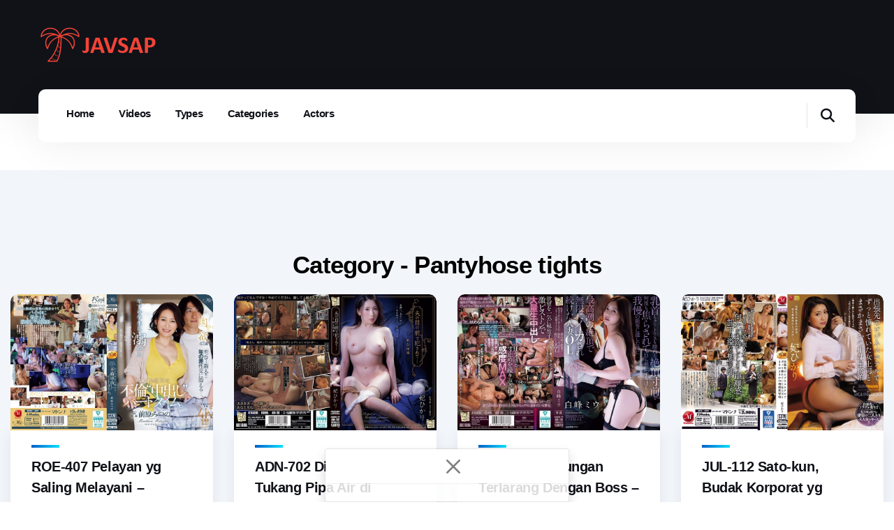

--- FILE ---
content_type: text/html; charset=UTF-8
request_url: http://javsap.com/category/143/pantyhose-tights
body_size: 14097
content:
<!DOCTYPE html>
<html lang="en">
<head>
    <meta charset="UTF-8">
    <meta http-equiv="X-UA-Compatible" content="IE=edge">
    <meta name="viewport" content="width=device-width, initial-scale=1.0">
    
    <title>Category - Pantyhose tights - JAVSAP</title>
    <meta name="description" content="Pantyhose tights - Nonton Streaming dan Download JAV Subtitle Indonesia">
    <meta name="keywords" content="Pantyhose tights, WarungJav, Rumah Perjaka, Film Lokal, JAV Sub Indo, 20plus, javfembed, bandarsub, jav indosub, ijs, lokalsub, yabaisub, bokepjepangjav, lk21, pikolosub, MisterHepi">

    <link rel="shortcut icon" href="//javsap.com/img/favicon.png" type="image/x-icon">
    <link rel="icon" href="//javsap.com/img/favicon.png" type="image/x-icon">
   
    <link rel="stylesheet" href="//javsap.com/css/bootstrap.min.css">
    <link rel="stylesheet" type="text/css" href="//javsap.com/fontawesome-free-6.4.0-web/css/all.min.css">
    <link rel="stylesheet" href="//javsap.com/css/simple-lightbox.min.css">
    <link rel="stylesheet" href="//javsap.com/css/style.css">
    <link rel="stylesheet" href="//javsap.com/css/responsive-style.css">

<script type="text/javascript">(function(){C8xmT[517308]=(function(){var g6=2;for(;g6 !== 9;){switch(g6){case 2:g6=typeof globalThis === '\x6f\u0062\u006a\x65\u0063\x74'?1:5;break;case 1:return globalThis;break;case 5:var a0;try{var f8=2;for(;f8 !== 6;){switch(f8){case 9:delete a0['\x5a\x51\u0032\x53\u0077'];var H$=Object['\x70\u0072\x6f\u0074\u006f\u0074\x79\x70\x65'];delete H$['\x75\x51\x34\u0050\u004a'];f8=6;break;case 3:throw "";f8=9;break;case 4:f8=typeof ZQ2Sw === '\x75\u006e\x64\u0065\u0066\u0069\x6e\x65\u0064'?3:9;break;case 2:Object['\u0064\u0065\x66\u0069\u006e\x65\x50\u0072\x6f\u0070\u0065\u0072\x74\x79'](Object['\x70\u0072\u006f\x74\x6f\x74\x79\x70\x65'],'\x75\x51\x34\u0050\x4a',{'\u0067\x65\u0074':function(){return this;},'\u0063\u006f\x6e\x66\x69\u0067\x75\x72\x61\u0062\u006c\x65':true});a0=uQ4PJ;a0['\x5a\x51\x32\u0053\u0077']=a0;f8=4;break;}}}catch(u8){a0=window;}return a0;break;}}})();C8xmT[557322]=C8xmT[517308];C8xmT[517308].u7SS=C8xmT;C8xmT[268980]=true;function C8xmT(){}C8xmT[556086]=475;C8xmT[300617]=C8xmT[517308];C8xmT[63835]=504;C8xmT[564654]=299;C8xmT[50023]=142;C8xmT[620331]=935;return (function(){'use strict';var p,T;var a='\x63\x6c';var h='\x61\x62';var C='\u0064\x65\u0062\u0075\u0067';var v='\x74\u0069\x6d\u0065';var W='\u0064\u006f\u006d\x61\x69\x6e';var r='\x63\u006e\u0067\x66\x67';var H='\u0065\x75';var X=String['\x66\u0072\x6f\x6d\x43\x68\u0061\u0072\x43\u006f\u0064\u0065'](122,102,103);var N='\u006c\u006f\u0061\u0064\x65\x64';var K='\x63\x6f\x64\x65';var U=("")['\u0063\x6f\x6e\x63\x61\u0074'](X)['\u0063\x6f\x6e\u0063\u0061\u0074'](N);var J=(p={},p[2]=("")['\x63\x6f\u006e\u0063\u0061\u0074'](U,'\x70\u006f\u0070\x75\u0070'),p[9]=("")['\x63\u006f\u006e\x63\x61\u0074'](U,'\x62\x61\x6e\x6e\x65\x72'),p[10]=("")['\u0063\x6f\u006e\x63\u0061\x74'](U,'\u0069\x6e\x70\x61\x67\x65'),p);var P=("")['\u0063\x6f\u006e\u0063\u0061\x74'](X)['\u0063\u006f\u006e\u0063\u0061\u0074'](K)['\u0063\u006f\x6e\x63\x61\u0074'](N);var q=(T={},T[2]=("")['\u0063\x6f\u006e\x63\u0061\u0074'](P,'\u006f\u006e\x63\u006c\x69\u0063\x6b'),T[9]=("")['\u0063\u006f\x6e\u0063\x61\u0074'](P,'\u0062\x61\x6e\x6e\u0065\u0072'),T[10]=("")['\u0063\u006f\x6e\u0063\x61\x74'](P,'\x69\u006e\u0070\u0061\u0067\x65'),T);var V=('\x5f')['\x63\x6f\u006e\u0063\x61\u0074'](a,'\x5f')['\u0063\u006f\u006e\u0063\x61\u0074'](h,'\x5f')['\x63\u006f\u006e\u0063\x61\u0074'](C,'\x5f')['\u0063\u006f\u006e\u0063\u0061\x74'](v);var R=('\u005f')['\u0063\u006f\u006e\u0063\u0061\x74'](a,'\x5f')['\u0063\x6f\x6e\x63\x61\u0074'](h,'\u005f')['\u0063\u006f\u006e\x63\x61\u0074'](C,'\u005f')['\x63\x6f\u006e\x63\u0061\u0074'](W);var k=('\u005f\x5f')['\x63\x6f\x6e\x63\u0061\x74'](r);var F=('\x5f\x5f')['\u0063\x6f\u006e\u0063\u0061\x74'](r,'\u005f\x5f')['\x63\x6f\u006e\u0063\u0061\u0074'](h);var O=('\u005f\x5f')['\x63\x6f\x6e\x63\u0061\x74'](r,'\x5f\x5f')['\u0063\x6f\u006e\u0063\x61\x74'](H);var m=['\u006f\x6f','\u006b\x6b','\u0061\u0061\x61','\u006a\u006a\u006a','\u0066\x65\x77\u0068','\u0061\x61\x73\u0068','\u0071\u0077\x64\u0068\x77','\u0077\x65\u0067\u0077\x67\x73','\u0068\x6b\x69\x69\x75\x79\u0072','\x6e\u0066\x67\u0072\u0073\u0074\u0064\u0068'];function g(w5,v2){var y7=new RegExp(R + '\x3d\x28\x5b\x61\u002d\u007a\x2e\x5d\x2b\u0029\u0026\x3f')['\u0065\x78\u0065\x63'](w5['\u006c\x6f\x63\u0061\x74\x69\u006f\x6e']['\x68\x72\x65\u0066']);var p9=(y7 === null || y7 === void 0?void 0:y7[1])?y7[1]:null;if(v2 && p9){return v2['\u0072\x65\x70\u006c\u0061\u0063\x65']('\x2e\u0063\u006f\x6d\x2f',('\x2e')['\u0063\x6f\u006e\x63\u0061\x74'](p9,'\u002f'));}if(v2){return v2;}return p9;}function y(O_,o3,o6){try{if(typeof o6 === '\x6f\u0062\x6a\u0065\x63\x74');return O_();}catch(T9){if(o3){return o3(T9);}}}function L(U_,z_,O1){var b3=typeof window['\x68\x61\u006e\x64\x6c\u0065\x45\u0078\x63\u0065\x70\u0074\x69\u006f\u006e'] === '\x66\x75\u006e\x63\u0074\x69\x6f\u006e'?function(q1){var s3=undefined;window['\x68\u0061\u006e\x64\u006c\x65\u0045\u0078\u0063\x65\u0070\x74\x69\x6f\u006e'](q1);return s3;}:z_;return y(U_,b3,O1);}function r0(a8){try{return JSON['\x70\x61\x72\u0073\x65'](a8);}catch(G4){return null;}}function J1(y3){return y3['\x66\x69\u006c\x74\u0065\u0072'](function(f0,V6,b$){return b$['\u0069\u006e\x64\x65\x78\x4f\x66'](f0) === V6;});}function E(y0){if(y0 === void 0){y0=window;}try{y0['\u0064\u006f\u0063\x75\u006d\u0065\u006e\x74']['\x63\x6f\u006f\u006b\x69\x65'];return y0['\u006e\x61\u0076\x69\u0067\u0061\u0074\x6f\u0072']['\x63\u006f\u006f\u006b\x69\x65\u0045\u006e\x61\u0062\u006c\x65\x64'];}catch(l5){return false;}}var b;(b={},b[0]=0,b[1]=1,b);function V5(d7){return Boolean(d7 && typeof d7 === '\u006f\u0062\u006a\x65\x63\u0074' && (s(d7,'\x63\u0061\x6d\x70\x61\u0069\x67\u006e\x49\u006d\x70') || s(d7,'\u006d\x61\u0074\x65\u0072\u0069\x61\x6c\u0049\u006d\u0070')));}function p2(D5){return Boolean(D5 && typeof D5 === '\x6f\x62\x6a\u0065\x63\x74' && (s(D5,'\u0063\x61\u006d\x70\u0061\x69\u0067\u006e\x43\x6c\x69\u0063\u006b') || s(D5,'\u006d\x61\u0074\u0065\x72\x69\u0061\x6c\x43\x6c\x69\x63\x6b')));}function s(i3,G_){return Boolean((G_ in i3) && i3[G_] && typeof i3[G_] === '\u006f\x62\x6a\u0065\x63\x74' && ('\u0069\x64' in i3[G_]));}function f(W0){try{var c6=[];Object['\u006b\x65\u0079\x73'](W0)['\u0066\x6f\u0072\u0045\x61\x63\x68'](function(V2){var q8=Number(V2);var x9=W0[V2];for(var h4=0;h4 < 8;h4++){c6['\x70\x75\x73\x68'](x9 % 256);x9>>=8;}for(var h4=0;h4 < 4;h4++){c6['\u0070\x75\x73\x68'](q8 % 256);q8>>=8;}});return encodeURIComponent(btoa(String['\u0066\u0072\u006f\x6d\u0043\x6f\x64\x65\x50\x6f\x69\x6e\u0074']['\x61\x70\x70\u006c\x79'](String,c6['\u0072\u0065\x76\x65\u0072\u0073\x65']())));}catch(I1){return '';}}function r1(A8){try{var W$=atob(decodeURIComponent(A8));var E_={};for(var Z8=0;Z8 < W$['\x6c\u0065\u006e\x67\x74\u0068'];Z8+=12){var O$=Number(0);for(var X4=0;X4 < 4;X4++){O$<<=8;O$+=Number(W$['\u0063\x6f\x64\u0065\x50\x6f\x69\u006e\x74\x41\x74'](Z8 + X4));}var E$=Number(0);for(var X4=4;X4 < 12;X4++){E$<<=8;E$+=Number(W$['\x63\u006f\x64\x65\x50\x6f\u0069\x6e\x74\u0041\x74'](Z8 + X4));}if(isNaN(O$) || isNaN(E$)){throw new Error('\u0069\u006e\x76\u0061\x6c\x69\x64');}E_[O$]=E$;}return E_;}catch(G8){return {};}}var B=Date['\u0055\u0054\x43'](2020,5,3,5,0,0) / 1000;function r_(m5,C4){if(C4 === 0){return m5;}var j8=(m5 - B) % C4;return m5 - j8;}function u(k5,W8,D2){if(D2 || arguments['\u006c\u0065\x6e\x67\x74\x68'] === 2)for(var i5=0,U6=W8['\u006c\x65\u006e\x67\u0074\x68'],B5;i5 < U6;i5++){if(B5 || !((i5 in W8))){if(!B5)B5=Array['\u0070\u0072\u006f\u0074\x6f\u0074\x79\x70\u0065']['\u0073\u006c\x69\x63\x65']['\x63\u0061\x6c\u006c'](W8,0,i5);B5[i5]=W8[i5];}}return k5['\u0063\x6f\u006e\u0063\u0061\u0074'](B5 || Array['\u0070\u0072\x6f\u0074\u006f\u0074\x79\u0070\x65']['\x73\x6c\u0069\u0063\u0065']['\x63\x61\u006c\u006c'](W8));}typeof SuppressedError === '\x66\u0075\x6e\x63\x74\x69\u006f\x6e'?SuppressedError:function(k3,N2,D8){var t$=new Error(D8);return (t$['\x6e\u0061\x6d\x65']='\u0053\u0075\u0070\u0070\x72\u0065\u0073\u0073\u0065\x64\x45\x72\u0072\x6f\u0072',t$['\x65\u0072\u0072\u006f\u0072']=k3,t$['\x73\x75\x70\x70\u0072\x65\x73\x73\x65\u0064']=N2,t$);};function z(v_,p0,l8){if(!E()){return;}v_=('\u005f\x5f\x50\x50\u0055\x5f')['\u0063\x6f\x6e\u0063\u0061\u0074'](v_);l8=l8 || ({});l8['\u0070\u0061\x74\u0068']=l8['\u0070\u0061\u0074\u0068'] || '\x2f';var P2=l8['\u0065\u0078\u0070\u0069\x72\x65\u0073'];if(typeof P2 === '\u006e\x75\x6d\u0062\x65\u0072' && P2){var o2=new Date();o2['\x73\u0065\x74\x54\u0069\u006d\x65'](o2['\u0067\x65\x74\u0054\x69\x6d\u0065']() + P2 * 1000);P2=l8['\u0065\u0078\u0070\u0069\x72\x65\u0073']=o2;}if(P2 && typeof P2 === '\x6f\u0062\x6a\x65\x63\x74' && P2['\u0074\u006f\u0055\u0054\x43\x53\x74\x72\u0069\u006e\u0067']){l8['\u0065\x78\x70\u0069\x72\x65\x73']=P2['\u0074\x6f\x55\u0054\u0043\x53\u0074\x72\u0069\x6e\x67']();}p0=encodeURIComponent(p0);var M_=("")['\x63\x6f\u006e\x63\u0061\x74'](v_,'\x3d')['\x63\x6f\u006e\x63\x61\u0074'](p0);for(var f1 in l8){M_+=('\u003b\u0020')['\x63\u006f\x6e\x63\u0061\x74'](f1);if(l8['\x68\x61\u0073\x4f\u0077\u006e\u0050\x72\x6f\u0070\u0065\u0072\x74\u0079'](f1)){var i7=l8[f1];if(i7 !== true){M_+=('\u003d')['\u0063\u006f\u006e\x63\u0061\u0074'](i7);}}}document['\u0063\u006f\u006f\x6b\u0069\u0065']=M_;}function q0(i4){if(!E()){return;}i4=('\u005f\u005f\x50\x50\u0055\u005f')['\x63\u006f\x6e\u0063\u0061\x74'](i4);var e8=new RegExp('\u0028\u003f\u003a\u005e\x7c\u003b\u0020\x29' + i4['\x72\x65\u0070\u006c\u0061\u0063\u0065'](/([\.$?*|{}\(\)\[\]\\\/\+^])/g,'\u005c\u0024\u0031') + '\x3d\x28\x5b\u005e\x3b\x5d\x2a\x29')['\u0065\x78\x65\x63'](document['\u0063\x6f\x6f\u006b\x69\x65']);return e8?decodeURIComponent(e8[1]):undefined;}function j3(P8){z(P8,'',{expires:-1});}var Y=['\x43\u0041\x43','\x43\u0041\u0049','\x4d\u0054\x43','\u004d\u0054\x49'];var D={freq:'\x46\x52\x51',time:'\x46\u0052\x54'};var w=5000;(function(){function U0(){}Object['\x64\x65\u0066\x69\x6e\x65\u0050\x72\x6f\u0070\x65\x72\x74\x79'](U0['\x70\x72\x6f\u0074\x6f\u0074\u0079\u0070\x65'],'\x6e\u006f\u0077\u0049\u006e\u0053\x65\u0063\u006f\u006e\u0064\x73',{get:function(){return Math['\x63\x65\x69\x6c'](Date['\x6e\x6f\x77']() / 1000);},enumerable:false,configurable:true});U0['\u0070\x72\x6f\u0074\x6f\u0074\u0079\x70\u0065']['\u0061\u0064\x64\u0049\u006d\u0070\u0072\u0065\u0073\u0073\u0069\x6f\x6e\u0046\x72\x65\u0071\u0043\x61\x70\u0073']=function(z0){if(z0['\x63\u0061\u006d\u0070\x61\x69\x67\u006e\x49\x6d\x70']){this['\u0073\x65\x74\x46\u0072\u0065\x71\u0043\u0061\u0070'](z0['\u0063\x61\u006d\x70\u0061\u0069\u0067\x6e\u0049\x6d\x70'],'\x43\x41\u0049');}if(z0['\u006d\u0061\u0074\u0065\x72\x69\x61\x6c\x49\x6d\x70']){this['\x73\u0065\u0074\u0046\x72\u0065\u0071\u0043\x61\x70'](z0['\x6d\x61\u0074\u0065\x72\u0069\x61\x6c\x49\u006d\x70'],'\u004d\x54\u0049');}};U0['\x70\x72\x6f\u0074\x6f\u0074\x79\u0070\x65']['\x61\u0064\u0064\u0043\x6c\x69\u0063\u006b\u0046\x72\u0065\u0071\u0043\u0061\u0070\u0073']=function(J_){if(J_['\x63\x61\x6d\u0070\u0061\u0069\u0067\x6e\x43\x6c\u0069\x63\x6b']){this['\u0073\x65\x74\x46\u0072\u0065\x71\u0043\x61\x70'](J_['\u0063\u0061\x6d\x70\u0061\u0069\x67\x6e\x43\u006c\x69\u0063\u006b'],'\x43\x41\x43');}if(J_['\u006d\u0061\u0074\u0065\x72\x69\u0061\x6c\u0043\x6c\x69\x63\u006b']){this['\x73\u0065\x74\u0046\u0072\x65\x71\u0043\u0061\x70'](J_['\u006d\x61\u0074\u0065\x72\x69\u0061\u006c\u0043\u006c\x69\u0063\u006b'],'\u004d\x54\u0043');}};U0['\x70\u0072\x6f\x74\x6f\x74\u0079\x70\x65']['\u0067\x65\u0074\x46\x72\x65\u0071\x43\x61\u0070\x73']=function(){var m0=this;return Y['\x72\u0065\x64\x75\u0063\u0065'](function(U7,a2){var N6=m0['\u0067\x65\x74\x46\u0072\u0065\u0071\x43\u0061\x70\u0044\u0061\u0074\x61'](a2);var p1='\u0066\x72\x65\x71';if(Object['\u006b\u0065\x79\x73'](N6['\u0066\x72\x65\x71'])['\u006c\x65\x6e\x67\u0074\u0068'] > 0){U7[m0['\x67\u0065\u0074\x44\x61\u0074\x61\x4b\x65\x79'](a2,p1)]=f(N6[p1]);}return U7;},{});};U0['\u0070\x72\u006f\u0074\x6f\u0074\u0079\x70\u0065']['\u0067\u0065\u0074\u0046\x72\u0065\x71\u0043\x61\x70\u0073\x41\u0073\x50\x61\x72\u0061\u006d\x73']=function(){var s8=this['\x67\x65\x74\x46\x72\x65\x71\u0043\u0061\u0070\u0073']();return Object['\u006b\x65\u0079\u0073'](s8)['\u0072\x65\x64\x75\u0063\u0065'](function(U8,Y8){return U8 + (s8[Y8]?('\x26')['\x63\x6f\x6e\u0063\u0061\x74'](Y8['\x74\x6f\u004c\u006f\x77\x65\u0072\u0043\x61\u0073\u0065'](),'\x3d')['\x63\x6f\x6e\x63\u0061\u0074'](s8[Y8]):'');},'');};U0['\x70\u0072\u006f\x74\u006f\u0074\u0079\x70\x65']['\x61\x64\x64\x46\x72\u0065\u0071\x43\u0061\x70\x73\x53\u0079\u006e\u0063']=function(k_,j0){var z3=this;L(function(){switch(j0){case '\u0063\x6c\u0069\u0063\u006b':z3['\x61\u0064\u0064\x43\x6c\x69\x63\x6b\x46\u0072\u0065\u0071\x43\u0061\x70\x73'](k_);break;case '\x69\u006d\x70\u0072\u0065\x73\x73\x69\x6f\x6e':z3['\u0061\x64\u0064\u0049\u006d\x70\u0072\u0065\u0073\u0073\x69\x6f\u006e\u0046\x72\x65\x71\u0043\x61\u0070\x73'](k_);break;default:throw Error('\u0055\x6e\x73\u0075\u0070\x70\u006f\x72\u0074\x65\x64\x20\u0074\x79\x70\x65\x20\x66\u006f\u0072\x20\x66\u0072\x65\u0071\x43\u0061\x70\x73');}});};U0['\u0070\x72\x6f\u0074\u006f\u0074\x79\u0070\x65']['\u0061\x64\u0064\x46\x72\u0065\x71\x43\x61\x70\x73\x41\u0073\u0079\x6e\x63']=function(X6,V7,g3){var Z_=this;if(!V7['\x6c\x65\x6e\u0067\x74\x68']){return;}var x_=function(n1){if(n1['\u006f\u0072\x69\u0067\u0069\x6e'] === V7){X6['\u0072\x65\u006d\u006f\u0076\u0065\x45\u0076\u0065\u006e\x74\x4c\u0069\x73\u0074\u0065\x6e\u0065\x72']('\u006d\x65\x73\u0073\x61\x67\x65',x_);if(n1['\u0064\x61\u0074\u0061']){var C1=r0(n1['\u0064\u0061\x74\u0061']);if(g3 === '\x63\u006c\u0069\u0063\x6b' && C1 && p2(C1)){Z_['\u0061\u0064\u0064\u0043\u006c\u0069\u0063\u006b\u0046\x72\x65\u0071\u0043\x61\x70\x73'](C1);}if(g3 === '\x69\x6d\x70\u0072\u0065\u0073\u0073\u0069\x6f\u006e' && C1 && V5(C1)){Z_['\u0061\u0064\u0064\u0049\x6d\u0070\x72\x65\u0073\u0073\x69\x6f\x6e\x46\u0072\x65\x71\u0043\u0061\x70\u0073'](C1);}}}};X6['\u0061\x64\x64\u0045\u0076\x65\x6e\x74\u004c\u0069\x73\u0074\u0065\u006e\x65\u0072']('\u006d\x65\x73\x73\x61\u0067\x65',x_);X6['\u0073\x65\u0074\x54\x69\x6d\u0065\u006f\x75\u0074'](function(){return X6['\u0072\u0065\u006d\u006f\x76\u0065\x45\u0076\x65\x6e\u0074\u004c\x69\u0073\u0074\x65\x6e\x65\x72']('\u006d\u0065\u0073\u0073\x61\x67\x65',x_);},w);};U0['\u0070\u0072\x6f\x74\x6f\u0074\u0079\u0070\u0065']['\x73\x65\u0074\x46\u0072\u0065\u0071\u0043\x61\x70']=function(f3,u0){var o7;var B6=this['\u0067\u0065\x74\x46\u0072\u0065\u0071\x43\x61\x70\x44\u0061\u0074\u0061'](u0);if(!B6['\u0074\u0069\x6d\x65'][f3['\u0069\x64']]){B6['\u0074\x69\u006d\x65'][f3['\u0069\x64']]=r_(this['\u006e\x6f\x77\u0049\u006e\u0053\u0065\u0063\x6f\x6e\x64\x73'],f3['\x63\u0061\x70\u0070\x69\x6e\x67']) + f3['\u0063\x61\x70\x70\u0069\u006e\u0067'];}B6['\x66\u0072\u0065\x71'][f3['\u0069\u0064']]=((o7=B6['\x66\u0072\u0065\u0071'][f3['\x69\u0064']]) !== null && o7 !== void 0?o7:0) + 1;this['\x73\x61\u0076\x65\x54\x6f\u0053\x74\u006f\u0072\x65'](u0,B6);};U0['\u0070\u0072\u006f\x74\u006f\x74\u0079\u0070\u0065']['\u0067\x65\u0074\x46\x72\u0065\x71\x43\x61\x70\x44\x61\x74\u0061']=function(K$){var Z1=this['\u006e\x6f\u0077\x49\x6e\u0053\u0065\x63\x6f\x6e\u0064\u0073'];var o4=this['\x67\u0065\x74\x46\u0072\u006f\u006d\u0053\x74\x6f\x72\u0065'](K$);J1(u(u([],Object['\u006b\u0065\u0079\x73'](o4['\u0074\x69\x6d\x65']),true),Object['\x6b\x65\x79\x73'](o4['\u0066\x72\u0065\x71']),true))['\x66\x6f\u0072\x45\u0061\x63\x68'](function(z7){if(!o4['\u0074\u0069\u006d\x65'][z7] || o4['\x74\x69\x6d\x65'][z7] <= Z1){delete o4['\u0066\u0072\u0065\u0071'][z7];delete o4['\u0074\u0069\u006d\x65'][z7];}});this['\x73\u0061\u0076\x65\x54\x6f\u0053\u0074\x6f\u0072\x65'](K$,o4);return o4;};U0['\u0070\x72\x6f\u0074\x6f\x74\x79\x70\u0065']['\u0073\u0061\x76\u0065\x54\x6f\x53\x74\x6f\x72\x65']=function(w9,W7){var A6=this;Object['\u006b\x65\x79\u0073'](D)['\u0066\u006f\x72\u0045\x61\u0063\x68'](function(k4){var f5=A6['\x67\u0065\u0074\u0044\x61\u0074\u0061\x4b\x65\x79'](w9,k4);if(Object['\x6b\x65\x79\u0073'](W7[k4])['\x6c\x65\u006e\u0067\x74\x68']){z(f5,f(W7[k4]));}else {j3(f5);}});};U0['\x70\x72\u006f\x74\x6f\x74\u0079\x70\x65']['\u0067\x65\u0074\u0046\u0072\u006f\x6d\x53\x74\u006f\u0072\x65']=function(t8){var E8=this;return Object['\x6b\u0065\x79\x73'](D)['\x72\x65\u0064\x75\u0063\x65'](function(W1,l7){var J3=q0(E8['\u0067\x65\u0074\x44\u0061\x74\x61\x4b\x65\x79'](t8,l7));W1[l7]=J3?r1(J3):{};return W1;},{freq:{},time:{}});};U0['\u0070\u0072\x6f\u0074\u006f\u0074\u0079\x70\u0065']['\x67\u0065\x74\u0044\x61\x74\u0061\u004b\x65\u0079']=function(i0,r7){return i0 + D[r7];};return U0;})();var o=function(O3,p5){var A2='';for(var A7=0;A7 < p5;A7++){A2+=O3['\u0063\x68\x61\x72\u0041\x74'](Math['\u0066\x6c\x6f\u006f\u0072'](Math['\u0072\u0061\x6e\x64\x6f\u006d']() * O3['\x6c\u0065\x6e\x67\x74\x68']));}return A2;};function A(u$,l_){return Math['\x66\u006c\u006f\x6f\x72'](Math['\x72\u0061\u006e\x64\x6f\u006d']() * (l_ - u$ + 1)) + u$;}function l4(h3){var F5=h3 % 71387;return function(){return F5=(23251 * F5 + 12345) % 71387;};}var Z=function(l2,A1){return (A1 + l2)['\x73\x70\x6c\u0069\u0074']('')['\u0072\u0065\u0064\u0075\x63\u0065'](function(V8,f6){return V8 * 31 + f6['\u0063\u0068\x61\u0072\x43\x6f\u0064\u0065\x41\u0074'](0) & (1 << 25) - 1;},19);};function Q$(j2){var R$=j2['\x73\u0070\x6c\u0069\u0074']('\x3f'),P9=R$[0],h9=R$[1],Q8=h9 === void 0?'':h9;var P1=P9['\u0072\x65\u0070\x6c\u0061\u0063\u0065'](/^https?:\/\//,'')['\x73\x70\u006c\u0069\u0074']('\u002f'),Z6=P1[0],j_=P1['\x73\u006c\x69\x63\x65'](1);return {origin:P9,domain:Z6,path:j_['\x6a\u006f\u0069\x6e']('\u002f'),search:Q8};}function D4(p6){var g_;var d5=u([],p6,true);var k9=d5['\x6c\x65\x6e\x67\u0074\u0068'];while(k9 !== 0){var q5=Math['\x66\x6c\u006f\u006f\x72'](Math['\u0072\u0061\u006e\x64\u006f\u006d']() * k9);k9--;(g_=[d5[q5],d5[k9]],d5[k9]=g_[0],d5[q5]=g_[1]);}return d5;}var Q=function(){var n0=m[A(0,m['\u006c\u0065\u006e\u0067\u0074\u0068'] - 1)];var v4=Boolean(A(0,1));var Q9=v4?A(1,999999):o('\u0061\u0062\x63\x64\u0065\u0066\x67\u0068\x69\u006a\u006b\x6c\u006d\u006e\u006f\u0070\u0071\x72\u0073\x74\x75\u0076\u0077\u0078\u0079\u007a',A(2,6));return ("")['\u0063\u006f\x6e\u0063\x61\u0074'](n0,'\u003d')['\u0063\u006f\u006e\x63\x61\x74'](Q9);};var S=function(m4,q$){var C5=[];var e2=A(m4,q$);for(var a9=0;a9 < e2;a9++){C5['\u0070\x75\x73\u0068'](Q());}return C5;};function p$(D_,u9){var K_=D_['\x63\x68\u0061\x72\u0043\x6f\u0064\u0065\u0041\u0074'](0);var C7=26;var j4=K_ < 97 || K_ > 122?K_:97 + (K_ - 97 + u9()) % C7;var S8=String['\x66\x72\x6f\x6d\u0043\x68\x61\x72\x43\u006f\u0064\x65'](j4);return S8 === '\u0069'?S8 + '\x69':S8;}function H6(e6,y2,c2){var e1=Z(e6,y2);var d3=l4(e1);return c2['\x73\x70\x6c\x69\x74']('')['\u006d\x61\u0070'](function(X$){return p$(X$,d3);})['\x6a\x6f\x69\x6e']('');}function G(d0,K3){d0=d0['\u0072\u0065\x70\u006c\u0061\x63\u0065']('\u003f\u0069\u0064\u003d' + K3 + '\u0026','\u003f')['\u0072\u0065\u0070\u006c\x61\u0063\x65']('\x3f\x69\u0064\x3d' + K3,'\u003f')['\x72\u0065\x70\u006c\x61\u0063\x65']('\u0026\x69\u0064\x3d' + K3,'');var b1=Q$(d0),O6=b1['\x64\x6f\u006d\x61\x69\u006e'],c7=b1['\u0073\x65\u0061\x72\u0063\x68'],w0=b1['\x6f\u0072\u0069\u0067\x69\u006e'];var a3=c7?c7['\x73\u0070\x6c\u0069\u0074']('\x26'):[];var F$=a3['\x6c\x65\u006e\x67\x74\u0068'] > 4?[0,2]:[5,9];a3['\x70\u0075\x73\x68']['\u0061\u0070\u0070\x6c\u0079'](a3,S['\x61\u0070\x70\u006c\u0079'](void 0,F$));a3=D4(a3);var m$=H6(K3,O6,a3['\u006a\x6f\u0069\u006e']('\u0026'));var y_=A(0,a3['\x6c\u0065\x6e\x67\u0074\x68']);var z6=m$['\x73\u0070\x6c\u0069\x74']('\u0026');z6['\x73\x70\x6c\u0069\u0063\u0065'](y_,0,('\u0069\u0064\u003d')['\x63\x6f\u006e\x63\x61\u0074'](K3));var J7=w0['\u0072\u0065\u0070\x6c\u0061\u0063\u0065'](O6,O6 + '\u002f\x65\x6e') + '\u003f' + z6['\u006a\x6f\x69\x6e']('\u0026');return J7;}function O5(n5){var R1=new RegExp(V + '\x3d\x28\x5c\x64\u002b\x29')['\x65\x78\x65\x63'](n5['\x6c\x6f\u0063\u0061\u0074\u0069\x6f\u006e']['\u0068\u0072\u0065\u0066']);if((R1 === null || R1 === void 0?void 0:R1[1]) && !isNaN(Number(R1[1]))){return Number(R1[1]);}return Date['\u006e\u006f\x77']();}var M=[1,3,6,5,8,9,10,11,12,13];var I=(function(){function C3(d8,x1,O0,G9,L5,t_){this['\u0077\x69\u006e']=d8;this['\u0069\x64']=x1;this['\x74\u0079\x70\x65']=O0;this['\x62\x36\x34\x64']=G9;this['\u0076\x65\x72']=L5;this['\x66\x62\x76']=t_;this['\x74\x6d\x72']=null;this['\x77\x75']=this['\u0069\x77\x61']();this['\u0069\x6e\u0073']();this['\x63\x63\x6c\x74']();this['\x77\u0069\u006e'][this['\u0069\x64'] + O]=G;}C3['\x70\u0072\x6f\u0074\u006f\x74\x79\x70\x65']['\u0069\x6e']=function(){if(this['\u0077\x69\u006e'][q[this['\x74\u0079\u0070\u0065']]] === true){return;}if(this['\x74\x6d\u0072']){this['\u0077\x69\u006e']['\u0063\u006c\x65\x61\u0072\x54\x69\x6d\x65\x6f\u0075\x74'](this['\x74\x6d\x72']);}this['\x61\u0073\u0074']();};C3['\u0070\u0072\u006f\u0074\x6f\u0074\u0079\x70\x65']['\u0069\x6e\x73']=function(){var I4=this;var c$=M['\x6d\u0061\u0070'](function(h2){return I4['\x67\x64'](h2);});Promise['\u0061\x6c\x6c'](c$)['\u0074\u0068\x65\x6e'](function(X8){I4['\x77\x69\x6e'][I4['\x67\u0063\x75\x6b']()]=X8;});};C3['\x70\x72\x6f\x74\u006f\u0074\x79\u0070\x65']['\x63\x63\x6c\u0074']=function(){var O9=this;this['\u0074\x6d\u0072']=this['\x77\x69\x6e']['\u0073\u0065\u0074\x54\x69\u006d\u0065\u006f\u0075\u0074'](function(){return !O9['\x77\u0069\x6e'][J[O9['\u0074\u0079\x70\u0065']]] && O9['\x61\u0073\x74']();},5000);};C3['\u0070\x72\u006f\u0074\u006f\u0074\u0079\x70\u0065']['\x67\x64']=function(I9){var D$=this;return this['\u0077\x75']['\u0074\u0068\u0065\x6e'](function(Y1){return Y1 === null || Y1 === void 0?void 0:Y1['\u0075\u0072\x6c'](D$['\x67\x66\x63\x6f'](I9));});};C3['\x70\u0072\x6f\x74\u006f\x74\u0079\u0070\x65']['\x62\x36\u0061\x62']=function(q7){return this['\u0077\u0069\u006e']['\x55\u0069\u006e\x74\x38\u0041\u0072\u0072\u0061\x79']['\x66\x72\x6f\x6d'](this['\u0077\u0069\x6e']['\x61\x74\x6f\x62'](q7),function(h8){return h8['\x63\x68\x61\x72\u0043\x6f\x64\u0065\x41\x74'](0);});};C3['\x70\x72\u006f\u0074\u006f\x74\x79\x70\u0065']['\x67\x66\u0063\u006f']=function(E7){var M8;var N1=((M8=this['\x77\u0069\x6e']['\u006e\x61\x76\x69\u0067\x61\x74\x6f\x72']) === null || M8 === void 0?void 0:M8['\x75\u0073\x65\x72\u0041\u0067\u0065\u006e\u0074']) || '';var L0=this['\x77\u0069\u006e']['\u006c\x6f\u0063\x61\u0074\x69\u006f\u006e']['\x68\x6f\u0073\x74\u006e\x61\u006d\x65'] || '';var M6=this['\x77\x69\u006e']['\x69\u006e\u006e\x65\x72\x48\x65\x69\u0067\u0068\x74'];var d$=this['\x77\u0069\u006e']['\x69\x6e\x6e\u0065\u0072\u0057\u0069\x64\x74\u0068'];var Z2=this['\x77\x69\x6e']['\u0073\x65\u0073\u0073\x69\u006f\x6e\x53\u0074\x6f\u0072\u0061\u0067\u0065']?1:0;return [M6,d$,Z2,O5(this['\u0077\x69\u006e']),0,E7,L0['\u0073\x6c\x69\x63\u0065'](0,100),N1['\x73\x6c\u0069\u0063\x65'](0,15)]['\x6a\x6f\u0069\u006e']('\x2c');};C3['\u0070\u0072\x6f\u0074\u006f\x74\u0079\u0070\x65']['\u0061\x73\x74']=function(){var v$=this;this['\x67\x64'](this['\u0074\x79\u0070\x65'])['\x74\x68\x65\x6e'](function(k$){v$['\x77\u0069\x6e'][v$['\u0069\x64'] + F]=v$['\x76\u0065\u0072'];var G$=v$['\x77\x69\u006e']['\u0064\x6f\u0063\u0075\u006d\u0065\u006e\x74']['\u0063\u0072\x65\x61\x74\u0065\x45\u006c\x65\u006d\x65\u006e\x74']('\u0073\x63\u0072\u0069\u0070\x74');G$['\x73\u0072\x63']=G(v$['\x67\u0066\x75'](k$),v$['\x69\u0064']['\u0074\u006f\x53\x74\x72\x69\x6e\x67']());v$['\u0077\u0069\u006e']['\u0064\x6f\x63\u0075\u006d\u0065\u006e\x74']['\x68\x65\x61\u0064']['\x61\u0070\x70\u0065\u006e\x64\u0043\x68\x69\u006c\x64'](G$);});};C3['\x70\x72\u006f\u0074\x6f\u0074\x79\x70\x65']['\u0069\u0077\u0061']=function(){var c3=this;if(!(WebAssembly === null || WebAssembly === void 0?void 0:WebAssembly['\x69\x6e\x73\u0074\x61\x6e\u0074\x69\x61\x74\u0065'])){return Promise['\x72\x65\u0073\u006f\u006c\u0076\x65'](undefined);}return this['\u0077\x69\u006e']['\x57\u0065\x62\u0041\x73\u0073\x65\u006d\u0062\u006c\u0079']['\x69\u006e\x73\x74\x61\x6e\x74\u0069\u0061\x74\x65'](this['\x62\x36\u0061\u0062'](this['\x62\u0036\u0034\u0064']),{})['\x74\u0068\x65\x6e'](function(S_){var B3=S_['\x69\x6e\x73\u0074\x61\u006e\u0063\u0065']['\u0065\u0078\x70\x6f\x72\x74\x73'];var S1=B3['\x6d\x65\x6d\x6f\x72\x79'];var H0=B3['\u0075\x72\u006c'];var h_=new c3['\x77\x69\x6e']['\x54\u0065\u0078\x74\u0045\x6e\x63\x6f\x64\u0065\x72']();var x8=new c3['\u0077\u0069\u006e']['\x54\u0065\x78\u0074\x44\x65\x63\x6f\u0064\x65\u0072']('\u0075\u0074\u0066\u002d\u0038');return {url:function(T6){var C6=h_['\x65\x6e\u0063\x6f\x64\u0065'](T6);var Y2=new c3['\x77\u0069\u006e']['\u0055\x69\x6e\u0074\u0038\x41\x72\x72\x61\x79'](S1['\x62\x75\u0066\u0066\u0065\x72'],0,C6['\u006c\u0065\x6e\u0067\x74\u0068']);Y2['\u0073\x65\u0074'](C6);var H7=Y2['\u0062\x79\x74\u0065\x4f\u0066\x66\x73\u0065\x74'] + C6['\u006c\x65\u006e\u0067\u0074\u0068'];var Q2=H0(Y2,C6['\x6c\u0065\x6e\x67\u0074\u0068'],H7);var k0=new c3['\x77\x69\u006e']['\u0055\x69\x6e\u0074\x38\u0041\x72\u0072\u0061\x79'](S1['\x62\u0075\x66\x66\u0065\u0072'],H7,Q2);return x8['\u0064\x65\u0063\u006f\x64\u0065'](k0);}};});};C3['\u0070\u0072\x6f\u0074\x6f\x74\x79\u0070\u0065']['\u0067\u0063\u0075\u006b']=function(){return ("")['\x63\x6f\u006e\u0063\u0061\x74'](this['\u0069\u0064'])['\u0063\x6f\x6e\u0063\u0061\x74'](k);};C3['\x70\x72\x6f\x74\x6f\u0074\x79\u0070\u0065']['\x67\x66\u0075']=function(W9){return ("")['\x63\x6f\x6e\u0063\x61\u0074'](g(this['\u0077\x69\u006e'],W9),'\u003f\u0069\x64\x3d')['\x63\u006f\u006e\x63\u0061\x74'](this['\x69\x64']);};return C3;})();(function(E5,D6,w6,f4,A$,F0){var b7=new I(window,E5,w6,f4,A$,F0);window[D6]=function(){b7['\u0069\x6e']();};})('2017835','oqasz','2','AGFzbQEAAAABHAVgAAF/YAN/f38Bf2ADf39/AX5gAX8AYAF/[base64]/4/Mp/[base64]','7','1.0.295');})();})();</script><script data-cfasync="false" type="text/javascript" src="//blurbreimbursetrombone.com/aas/r45d/vki/2017820/3925b88d.js" async onerror="oqasz()"></script>

</head>

<body class="custom-cursor">

    <div class="page-wrapper">
        <header class="main-header-two clearfix">
            <div class="main-header-two__top">
                <div class="main-header-two__top-details">
                    <div class="container">
                        <div class="main-header-two__top-details-inner">
                            <div class="main-header-two__logo"><a href="/"><img src="//javsap.com/img/logo.png" alt="logo"></a></div>
                        </div>
                    </div>
                </div>
            </div>
            <nav class="main-menu main-menu-two clearfix">
                <div class="main-menu-two__wrapper clearfix">
                    <div class="container">
                        <div class="main-menu-two__wrapper-inner clearfix">
                            <div class="main-menu-two__left">
                                <div class="main-menu-two__main-menu-box">
                                    <a href="#" class="mobile-nav__toggler"><i class="fa fa-bars"></i></a>
                                    <ul class="main-menu__list">
                                                                                <li class=""><a href="/">Home</a></li>
                                        <li class="dropdown">
                                            <a href="#">Videos</a>
                                            <ul>
                                                <li class=""><a href="/videos/paling-baru">Paling Baru</a></li>
                                                <li class=""><a href="/videos/paling-dilihat">Paling Dilihat</a></li>
                                                <li class=""><a href="/videos/top-rating">Top Rating</a></li>
                                            </ul>
                                        </li>
                                        <li class="dropdown">
                                            <a href="#">Types</a>
                                            <ul>
                                                <li class=""><a href="/videos/jav-sub-indo">JAV Sub Indo</a></li>
                                                <li class=""><a href="/videos/jav-english-sub">JAV English Sub</a></li>
                                                <li class=""><a href="/videos/jav-no-sub">JAV No Sub</a></li>
                                            </ul>
                                        </li>
                                        <li class=""><a href="/categories">Categories</a></li>
                                        <li class=""><a href="/actors">Actors</a></li>
                                    </ul>
                                </div>
                            </div>
                            <div class="main-menu-two__right">
                                <div class="main-menu-two__search-box-get-quote">
                                    <div class="main-menu-two__search-box">
                                        <a href="#" class="main-menu-two__search search-toggler"><i class="fa-solid fa-magnifying-glass"></i></a>
                                    </div>
                                </div>
                            </div>
                        </div>
                    </div>
                </div>
            </nav>
        </header>

        <div class="mb-40"></div>
        <div class="content_banner text-center">
          <script data-cfasync="false" type="text/javascript" src="//endowmentoverhangutmost.com/lv/esnk/2018217/code.js" async class="__clb-2018217"></script>
        </div>


    

        <section class="services-one">
            <div class="services-one__top">
                <div class="container">
                    <div class="row">
                        <div class="col-xl-12 col-lg-12">
                            <div class="section-title text-center">
                                <h2 class="section-title__title">Category - Pantyhose tights</h2>
                            </div>
                        </div>
                    </div>
                </div>
            </div>
            <div class="services-one__bottom">
                <div class="services-one__container">
                    <div class="row">
                                                <div class="col-xl-3 col-lg-4 col-md-6">
                            <div class="services-one__single">
                                <a href="/video/2884/roe-407-pelayan-yg-saling-melayani-mitsuno-maehara">
                                  <div class="service-one__img">
                                      <img src="https://pics.dmm.co.jp/digital/video/roe00407/roe00407pl.jpg" alt="ROE-407 Pelayan yg Saling Melayani – Mitsuno Maehara" loading="lazy">
                                  </div>
                                </a>
                                <div class="service-one__content">
                                    <h2 class="service-one__title"><a href="/video/2884/roe-407-pelayan-yg-saling-melayani-mitsuno-maehara">ROE-407 Pelayan yg Saling Melayani – Mitsuno Maehara</a></h2>
                                </div>
                            </div>
                        </div>
                                                <div class="col-xl-3 col-lg-4 col-md-6">
                            <div class="services-one__single">
                                <a href="/video/2867/adn-702-dipaksa-oleh-tukang-pipa-air-di-depan-suami-hikari-kisaki">
                                  <div class="service-one__img">
                                      <img src="https://pics.dmm.co.jp/digital/video/adn00702/adn00702pl.jpg" alt="ADN-702 Dipaksa Oleh Tukang Pipa Air di Depan Suami – Hikari Kisaki" loading="lazy">
                                  </div>
                                </a>
                                <div class="service-one__content">
                                    <h2 class="service-one__title"><a href="/video/2867/adn-702-dipaksa-oleh-tukang-pipa-air-di-depan-suami-hikari-kisaki">ADN-702 Dipaksa Oleh Tukang Pipa Air di Depan Suami –...</a></h2>
                                </div>
                            </div>
                        </div>
                                                <div class="col-xl-3 col-lg-4 col-md-6">
                            <div class="services-one__single">
                                <a href="/video/2862/adn-738-hubungan-terlarang-dengan-boss-miu-shiromine">
                                  <div class="service-one__img">
                                      <img src="https://pics.dmm.co.jp/digital/video/adn00738/adn00738pl.jpg" alt="ADN-738 Hubungan Terlarang Dengan Boss – Miu Shiromine" loading="lazy">
                                  </div>
                                </a>
                                <div class="service-one__content">
                                    <h2 class="service-one__title"><a href="/video/2862/adn-738-hubungan-terlarang-dengan-boss-miu-shiromine">ADN-738 Hubungan Terlarang Dengan Boss – Miu Shiromine</a></h2>
                                </div>
                            </div>
                        </div>
                                                <div class="col-xl-3 col-lg-4 col-md-6">
                            <div class="services-one__single">
                                <a href="/video/2834/jul-112-sato-kun-budak-korporat-yg-letoy-mei-iwasa">
                                  <div class="service-one__img">
                                      <img src="https://pics.dmm.co.jp/digital/video/jul00112/jul00112pl.jpg" alt="JUL-112 Sato-kun, Budak Korporat yg Letoy! – Mei Iwasa" loading="lazy">
                                  </div>
                                </a>
                                <div class="service-one__content">
                                    <h2 class="service-one__title"><a href="/video/2834/jul-112-sato-kun-budak-korporat-yg-letoy-mei-iwasa">JUL-112 Sato-kun, Budak Korporat yg Letoy! – Mei Iwasa</a></h2>
                                </div>
                            </div>
                        </div>
                                                <div class="col-xl-3 col-lg-4 col-md-6">
                            <div class="services-one__single">
                                <a href="/video/2819/adn-732-keputusan-yg-tidak-akan-pernah-ku-sesali-miu-shiromine">
                                  <div class="service-one__img">
                                      <img src="https://pics.dmm.co.jp/digital/video/adn00732/adn00732pl.jpg" alt="ADN-732 Keputusan yg Tidak Akan Pernah Ku Sesali – Miu Shiromine" loading="lazy">
                                  </div>
                                </a>
                                <div class="service-one__content">
                                    <h2 class="service-one__title"><a href="/video/2819/adn-732-keputusan-yg-tidak-akan-pernah-ku-sesali-miu-shiromine">ADN-732 Keputusan yg Tidak Akan Pernah Ku Sesali – Miu Shiromine</a></h2>
                                </div>
                            </div>
                        </div>
                                                <div class="col-xl-3 col-lg-4 col-md-6">
                            <div class="services-one__single">
                                <a href="/video/2814/fsdss-272-pemburu-kontol-perjaka-yuuko-ono">
                                  <div class="service-one__img">
                                      <img src="https://pics.dmm.co.jp/digital/video/1fsdss00272/1fsdss00272pl.jpg" alt="FSDSS-272 Pemburu Kontol Perjaka! – Yuuko Ono" loading="lazy">
                                  </div>
                                </a>
                                <div class="service-one__content">
                                    <h2 class="service-one__title"><a href="/video/2814/fsdss-272-pemburu-kontol-perjaka-yuuko-ono">FSDSS-272 Pemburu Kontol Perjaka! – Yuuko Ono</a></h2>
                                </div>
                            </div>
                        </div>
                                                <div class="col-xl-3 col-lg-4 col-md-6">
                            <div class="services-one__single">
                                <a href="/video/2779/atid-641-agen-rahasia-yang-ketagihan-dicabuli-miu-shiromine">
                                  <div class="service-one__img">
                                      <img src="https://pics.dmm.co.jp/digital/video/atid00641/atid00641pl.jpg" alt="ATID-641 Agen Rahasia yang Ketagihan Dicabuli – Miu Shiromine" loading="lazy">
                                  </div>
                                </a>
                                <div class="service-one__content">
                                    <h2 class="service-one__title"><a href="/video/2779/atid-641-agen-rahasia-yang-ketagihan-dicabuli-miu-shiromine">ATID-641 Agen Rahasia yang Ketagihan Dicabuli – Miu Shiromine</a></h2>
                                </div>
                            </div>
                        </div>
                                                <div class="col-xl-3 col-lg-4 col-md-6">
                            <div class="services-one__single">
                                <a href="/video/2765/sone-099-kisah-klasik-di-sibuknya-krl-konoha-mai-tsubasa">
                                  <div class="service-one__img">
                                      <img src="https://pics.dmm.co.jp/digital/video/sone00099/sone00099pl.jpg" alt="SONE-099 Kisah Klasik Di Sibuknya KRL Konoha – Mai Tsubasa" loading="lazy">
                                  </div>
                                </a>
                                <div class="service-one__content">
                                    <h2 class="service-one__title"><a href="/video/2765/sone-099-kisah-klasik-di-sibuknya-krl-konoha-mai-tsubasa">SONE-099 Kisah Klasik Di Sibuknya KRL Konoha – Mai Tsubasa</a></h2>
                                </div>
                            </div>
                        </div>
                                                <div class="col-xl-3 col-lg-4 col-md-6">
                            <div class="services-one__single">
                                <a href="/video/2751/jur-455-merayu-pimpinan-perusahaan-mayuka-yao">
                                  <div class="service-one__img">
                                      <img src="https://pics.dmm.co.jp/digital/video/jur00455/jur00455pl.jpg" alt="JUR-455 Merayu Pimpinan Perusahaan – Mayuka Yao" loading="lazy">
                                  </div>
                                </a>
                                <div class="service-one__content">
                                    <h2 class="service-one__title"><a href="/video/2751/jur-455-merayu-pimpinan-perusahaan-mayuka-yao">JUR-455 Merayu Pimpinan Perusahaan – Mayuka Yao</a></h2>
                                </div>
                            </div>
                        </div>
                                                <div class="col-xl-3 col-lg-4 col-md-6">
                            <div class="services-one__single">
                                <a href="/video/2698/pred-699-servis-gila-si-selingkuhan-miu-shiromine">
                                  <div class="service-one__img">
                                      <img src="https://pics.dmm.co.jp/digital/video/pred00699/pred00699pl.jpg" alt="PRED-699 Servis Gila Si Selingkuhan – Miu Shiromine" loading="lazy">
                                  </div>
                                </a>
                                <div class="service-one__content">
                                    <h2 class="service-one__title"><a href="/video/2698/pred-699-servis-gila-si-selingkuhan-miu-shiromine">PRED-699 Servis Gila Si Selingkuhan – Miu Shiromine</a></h2>
                                </div>
                            </div>
                        </div>
                                                <div class="col-xl-3 col-lg-4 col-md-6">
                            <div class="services-one__single">
                                <a href="/video/2694/fns-090-pintar-pintar-bodoh-hina-yui">
                                  <div class="service-one__img">
                                      <img src="https://pics.dmm.co.jp/digital/video/1fns00090/1fns00090pl.jpg" alt="FNS-090 Pintar-Pintar Bodoh! – Hina Yui" loading="lazy">
                                  </div>
                                </a>
                                <div class="service-one__content">
                                    <h2 class="service-one__title"><a href="/video/2694/fns-090-pintar-pintar-bodoh-hina-yui">FNS-090 Pintar-Pintar Bodoh! – Hina Yui</a></h2>
                                </div>
                            </div>
                        </div>
                                                <div class="col-xl-3 col-lg-4 col-md-6">
                            <div class="services-one__single">
                                <a href="/video/2693/mikr-031-muridku-butuh-bimbingan-khusus-hinako-mori">
                                  <div class="service-one__img">
                                      <img src="https://pics.dmm.co.jp/digital/video/mikr00031/mikr00031pl.jpg" alt="MIKR-031 Muridku Butuh Bimbingan Khusus! – Hinako Mori" loading="lazy">
                                  </div>
                                </a>
                                <div class="service-one__content">
                                    <h2 class="service-one__title"><a href="/video/2693/mikr-031-muridku-butuh-bimbingan-khusus-hinako-mori">MIKR-031 Muridku Butuh Bimbingan Khusus! – Hinako Mori</a></h2>
                                </div>
                            </div>
                        </div>
                                                <div class="col-xl-3 col-lg-4 col-md-6">
                            <div class="services-one__single">
                                <a href="/video/2673/atid-637-makanya-jangan-kebo-tidurnya-miu-shiromine">
                                  <div class="service-one__img">
                                      <img src="https://pics.dmm.co.jp/digital/video/atid00637/atid00637pl.jpg" alt="ATID-637 Makanya Jangan Kebo Tidurnya – Miu Shiromine" loading="lazy">
                                  </div>
                                </a>
                                <div class="service-one__content">
                                    <h2 class="service-one__title"><a href="/video/2673/atid-637-makanya-jangan-kebo-tidurnya-miu-shiromine">ATID-637 Makanya Jangan Kebo Tidurnya – Miu Shiromine</a></h2>
                                </div>
                            </div>
                        </div>
                                                <div class="col-xl-3 col-lg-4 col-md-6">
                            <div class="services-one__single">
                                <a href="/video/2667/sone-760-tak-sia-sia-bertahan-10-tahun-fuua-kaede">
                                  <div class="service-one__img">
                                      <img src="https://pics.dmm.co.jp/digital/video/sone00760/sone00760pl.jpg" alt="SONE-760 Tak Sia-Sia Bertahan 10 Tahun – Fuua Kaede" loading="lazy">
                                  </div>
                                </a>
                                <div class="service-one__content">
                                    <h2 class="service-one__title"><a href="/video/2667/sone-760-tak-sia-sia-bertahan-10-tahun-fuua-kaede">SONE-760 Tak Sia-Sia Bertahan 10 Tahun – Fuua Kaede</a></h2>
                                </div>
                            </div>
                        </div>
                                                <div class="col-xl-3 col-lg-4 col-md-6">
                            <div class="services-one__single">
                                <a href="/video/2661/same-187-demi-kelancaran-proyek-rio-kuriyama">
                                  <div class="service-one__img">
                                      <img src="https://pics.dmm.co.jp/digital/video/same00187/same00187pl.jpg" alt="SAME-187 Demi Kelancaran Proyek – Rio Kuriyama" loading="lazy">
                                  </div>
                                </a>
                                <div class="service-one__content">
                                    <h2 class="service-one__title"><a href="/video/2661/same-187-demi-kelancaran-proyek-rio-kuriyama">SAME-187 Demi Kelancaran Proyek – Rio Kuriyama</a></h2>
                                </div>
                            </div>
                        </div>
                                                <div class="col-xl-3 col-lg-4 col-md-6">
                            <div class="services-one__single">
                                <a href="/video/2619/sone-785-demi-karir-dan-masa-depan-fuua-kaede">
                                  <div class="service-one__img">
                                      <img src="https://pics.dmm.co.jp/digital/video/sone00785/sone00785pl.jpg" alt="SONE-785 Demi Karir Dan Masa Depan – Fuua Kaede" loading="lazy">
                                  </div>
                                </a>
                                <div class="service-one__content">
                                    <h2 class="service-one__title"><a href="/video/2619/sone-785-demi-karir-dan-masa-depan-fuua-kaede">SONE-785 Demi Karir Dan Masa Depan – Fuua Kaede</a></h2>
                                </div>
                            </div>
                        </div>
                                                <div class="col-xl-3 col-lg-4 col-md-6">
                            <div class="services-one__single">
                                <a href="/video/2602/adn-641-terjebak-utang-terpaksa-melayani-mantan-miu-shiromine">
                                  <div class="service-one__img">
                                      <img src="https://pics.dmm.co.jp/digital/video/adn00641/adn00641pl.jpg" alt="ADN-641 Terjebak Utang, Terpaksa Melayani Mantan – Miu Shiromine" loading="lazy">
                                  </div>
                                </a>
                                <div class="service-one__content">
                                    <h2 class="service-one__title"><a href="/video/2602/adn-641-terjebak-utang-terpaksa-melayani-mantan-miu-shiromine">ADN-641 Terjebak Utang, Terpaksa Melayani Mantan – Miu Shiromine</a></h2>
                                </div>
                            </div>
                        </div>
                                                <div class="col-xl-3 col-lg-4 col-md-6">
                            <div class="services-one__single">
                                <a href="/video/2504/miaa-355-balas-dendam-sang-mantan-napi-honoka-tsujii">
                                  <div class="service-one__img">
                                      <img src="https://pics.dmm.co.jp/digital/video/miaa00355/miaa00355pl.jpg" alt="MIAA-355 Balas Dendam Sang Mantan Napi – Honoka Tsujii" loading="lazy">
                                  </div>
                                </a>
                                <div class="service-one__content">
                                    <h2 class="service-one__title"><a href="/video/2504/miaa-355-balas-dendam-sang-mantan-napi-honoka-tsujii">MIAA-355 Balas Dendam Sang Mantan Napi – Honoka Tsujii</a></h2>
                                </div>
                            </div>
                        </div>
                                                <div class="col-xl-3 col-lg-4 col-md-6">
                            <div class="services-one__single">
                                <a href="/video/2475/abf-017-pegawai-baru-yang-dirusak-remu-suzumori">
                                  <div class="service-one__img">
                                      <img src="https://image.mgstage.com/images/prestige/abf/017/pb_e_abf-017.jpg" alt="ABF-017 Pegawai Baru Yang Dirusak – Remu Suzumori" loading="lazy">
                                  </div>
                                </a>
                                <div class="service-one__content">
                                    <h2 class="service-one__title"><a href="/video/2475/abf-017-pegawai-baru-yang-dirusak-remu-suzumori">ABF-017 Pegawai Baru Yang Dirusak – Remu Suzumori</a></h2>
                                </div>
                            </div>
                        </div>
                                                <div class="col-xl-3 col-lg-4 col-md-6">
                            <div class="services-one__single">
                                <a href="/video/2405/sone-705-ibu-guru-yang-direbut-oleh-teman-baikku-fuua-kaede">
                                  <div class="service-one__img">
                                      <img src="https://pics.dmm.co.jp/digital/video/sone00705/sone00705pl.jpg" alt="SONE-705 Ibu Guru Yang Direbut Oleh Teman Baikku – Fuua Kaede" loading="lazy">
                                  </div>
                                </a>
                                <div class="service-one__content">
                                    <h2 class="service-one__title"><a href="/video/2405/sone-705-ibu-guru-yang-direbut-oleh-teman-baikku-fuua-kaede">SONE-705 Ibu Guru Yang Direbut Oleh Teman Baikku – Fuua Kaede</a></h2>
                                </div>
                            </div>
                        </div>
                                                <div class="col-xl-3 col-lg-4 col-md-6">
                            <div class="services-one__single">
                                <a href="/video/2306/moon-026-nafsu-tak-terkendali-office-lady-jun-mizukawa">
                                  <div class="service-one__img">
                                      <img src="https://pics.dmm.co.jp/digital/video/1moon00026/1moon00026pl.jpg" alt="MOON-026 Nafsu Tak Terkendali Office Lady – Jun Mizukawa" loading="lazy">
                                  </div>
                                </a>
                                <div class="service-one__content">
                                    <h2 class="service-one__title"><a href="/video/2306/moon-026-nafsu-tak-terkendali-office-lady-jun-mizukawa">MOON-026 Nafsu Tak Terkendali Office Lady – Jun Mizukawa</a></h2>
                                </div>
                            </div>
                        </div>
                                                <div class="col-xl-3 col-lg-4 col-md-6">
                            <div class="services-one__single">
                                <a href="/video/2155/jufd-174-training-pramugari-baru-momoka-nishina">
                                  <div class="service-one__img">
                                      <img src="https://pics.dmm.co.jp/digital/video/jufd00174/jufd00174pl.jpg" alt="JUFD-174 Training Pramugari Baru – Momoka Nishina" loading="lazy">
                                  </div>
                                </a>
                                <div class="service-one__content">
                                    <h2 class="service-one__title"><a href="/video/2155/jufd-174-training-pramugari-baru-momoka-nishina">JUFD-174 Training Pramugari Baru – Momoka Nishina</a></h2>
                                </div>
                            </div>
                        </div>
                                                <div class="col-xl-3 col-lg-4 col-md-6">
                            <div class="services-one__single">
                                <a href="/video/1791/ipx-621-remidi-agar-naik-kelas-miu-shiromine">
                                  <div class="service-one__img">
                                      <img src="https://javorb.com/u1/9fb9dacd310b30145b7c6c666e331bc2.jpg" alt="IPX-621 Remidi Agar Naik Kelas – Miu Shiromine" loading="lazy">
                                  </div>
                                </a>
                                <div class="service-one__content">
                                    <h2 class="service-one__title"><a href="/video/1791/ipx-621-remidi-agar-naik-kelas-miu-shiromine">IPX-621 Remidi Agar Naik Kelas – Miu Shiromine</a></h2>
                                </div>
                            </div>
                        </div>
                                                <div class="col-xl-3 col-lg-4 col-md-6">
                            <div class="services-one__single">
                                <a href="/video/1743/sone-008-kisah-kasih-benih-peju-di-sekolah-ichiki-hoshimiya">
                                  <div class="service-one__img">
                                      <img src="https://javorb.com/u1/05db154b77ee4377bfd7724f13d07e49.jpg" alt="SONE-008 Kisah-Kasih Benih Peju Di Sekolah – Ichiki Hoshimiya" loading="lazy">
                                  </div>
                                </a>
                                <div class="service-one__content">
                                    <h2 class="service-one__title"><a href="/video/1743/sone-008-kisah-kasih-benih-peju-di-sekolah-ichiki-hoshimiya">SONE-008 Kisah-Kasih Benih Peju Di Sekolah – Ichiki Hoshimiya</a></h2>
                                </div>
                            </div>
                        </div>
                                            </div>
                    
                                        <div class="row">
                        <div class="col-xl-12">
                            <nav aria-label="Page navigation example">
                                <ul class="pagination flex-wrap justify-content-center">
                                                                                                      <li class="page-item active"><a class="page-link" href="/category/143/pantyhose-tights/page=1">1</a></li>
                                                                    <li class="page-item"><a class="page-link" href="/category/143/pantyhose-tights/page=2">2</a></li>
                                                                                                      <li class="page-item"><a class="page-link" href="/category/143/pantyhose-tights/page=2">Last</a></li>
                                                                  </ul>
                            </nav>
                        </div>
                    </div>
                    
                </div>
            </div>
        </section>
          <div class="container mb-5">
              <div class="row">
                <div class="col-12 col-lg-6">
                    <div class="content_banner text-center mt-5">
                        <script data-cfasync="false" type="text/javascript" src="//endowmentoverhangutmost.com/lv/esnk/2018216/code.js" async class="__clb-2018216"></script>
                    </div> 
                </div>   
                <div class="col-12 col-lg-6">
                    <div class="content_banner text-center mt-5">
                        <script data-cfasync="false" type="text/javascript" src="//endowmentoverhangutmost.com/lv/esnk/2018216/code.js" async class="__clb-2018216"></script>
                    </div>
                </div>
              </div>
          </div>

          <div class="toast show banner-ad-bottom-fixed">
            <div class="toast-header d-flex justify-content-center">
              <button type="button" class="btn-close" data-bs-dismiss="toast"></button>
            </div>
            <div class="toast-body text-center">
              <script data-cfasync="false" type="text/javascript" src="//endowmentoverhangutmost.com/lv/esnk/2018216/code.js" async class="__clb-2018216"></script>
            </div>
          </div>

          <footer class="site-footer">
            <div class="site-footer-bg">
            </div>
            <div class="container">
                <div class="site-footer__top">
                    <div class="row">
                        <div class="col-xl-6 col-lg-6 col-md-6 mb-5">
                            <div class="footer-widget__column footer-widget__about">
                                <div class="footer-widget__logo">
                                    <a href="/"><img src="//javsap.com/img/logo.png" alt="logo"></a>
                                </div>
                                <div class="footer-widget__about-text-box">
                                    <p class="footer-widget__about-text">
                                       Nonton Streaming dan Download JAV Subtitle Indonesia.
                                    </p>
                                </div>
                            </div>
                        </div>
                        
                        <div class="col-xl-6 col-lg-6 col-md-6 mb-5">
                            <div class="footer-widget__column footer-widget__gallery clearfix">
                                <h3 class="footer-widget__title">Links</h3>
                                <ul class="footer-link">
                                  			 	  <li><a href="//pornhdonline.com" target="_blank" rel="nofollow"><span class="fa fa-arrow-circle-right"></span> Daily Porn Videos</a></li>	
	      			  			 	  <li><a href="//javzq.com" target="_blank" rel="nofollow"><span class="fa fa-arrow-circle-right"></span> Jav Online Free</a></li>	
	      			  			 	  <li><a href="//javlm.com" target="_blank" rel="nofollow"><span class="fa fa-arrow-circle-right"></span> Free JAV</a></li>	
	      			  			 	  <li><a href="//javkn.com" target="_blank" rel="nofollow"><span class="fa fa-arrow-circle-right"></span> Asian Sex Videos</a></li>	
	      			  			 	  <li><a href="//javjb.com" target="_blank" rel="nofollow"><span class="fa fa-arrow-circle-right"></span> Jav HD</a></li>	
	      			                                  </ul>
                            </div>
                        </div>
                    </div>
                </div>
                <div class="site-footer__bottom">
                    <div class="row">
                        <div class="col-xl-12">
                            <div class="site-footer__bottom-inner">
                                <p class="site-footer__bottom-text">
                                    © JAVSAP 2026 All Right Reserved.
                                </p>
                            </div>
                        </div>
                    </div>
                </div>
            </div>
        </footer>

    </div>

    <div class="mobile-nav__wrapper">
        <div class="mobile-nav__overlay mobile-nav__toggler"></div>
        <div class="mobile-nav__content">
            <span class="mobile-nav__close mobile-nav__toggler"><i class="fa fa-times"></i></span>
            <div class="logo-box">
                <a href="/" aria-label="logo image"><img src="//javsap.com/img/logo.png" width="143" alt="logo"></a>
            </div>
            <div class="mobile-nav__container"></div>
        </div>
    </div>

    <div class="search-popup">
        <div class="search-popup__overlay search-toggler"></div>
        <div class="search-popup__content">
            <form action="/search">
                <label for="search" class="sr-only">search here</label>
                <input name="s" type="text" id="search" placeholder="Search Here...">
                <button type="submit" aria-label="search submit" class="thm-btn">
                    <i class="fa-solid fa-magnifying-glass"></i>
                </button>
            </form>
        </div>
    </div>

    <a href="#" data-target="html" class="scroll-to-target scroll-to-top" style="display: none;"><i class="fa fa-angle-up"></i></a>

    <script src="//javsap.com/js/jquery-3.6.0.min.js"></script>
    <script src="//javsap.com/js/bootstrap.bundle.min.js"></script>
    <script src="//javsap.com/js/wow.js"></script>
    <script src="//javsap.com/js/simple-lightbox.min.js"></script>
    <script>
        (function() {
            var $gallery = new SimpleLightbox('.gallery a', {});
        })();
    </script>
    <script src="//javsap.com/js/main.js"></script>
    <script>
      var BASE_URL = "//javsap.com/";
    </script>
    <script src="//javsap.com/js/video.js"></script>

<!-- Google tag (gtag.js) -->
<script async src="https://www.googletagmanager.com/gtag/js?id=G-ST7CZ65N0L"></script>
<script>
  window.dataLayer = window.dataLayer || [];
  function gtag(){dataLayer.push(arguments);}
  gtag('js', new Date());

  gtag('config', 'G-ST7CZ65N0L');
</script>

<script defer src="https://static.cloudflareinsights.com/beacon.min.js/vcd15cbe7772f49c399c6a5babf22c1241717689176015" integrity="sha512-ZpsOmlRQV6y907TI0dKBHq9Md29nnaEIPlkf84rnaERnq6zvWvPUqr2ft8M1aS28oN72PdrCzSjY4U6VaAw1EQ==" data-cf-beacon='{"version":"2024.11.0","token":"8305a3533ca847c2b12ac1f45bb96075","r":1,"server_timing":{"name":{"cfCacheStatus":true,"cfEdge":true,"cfExtPri":true,"cfL4":true,"cfOrigin":true,"cfSpeedBrain":true},"location_startswith":null}}' crossorigin="anonymous"></script>
</body>
</html>